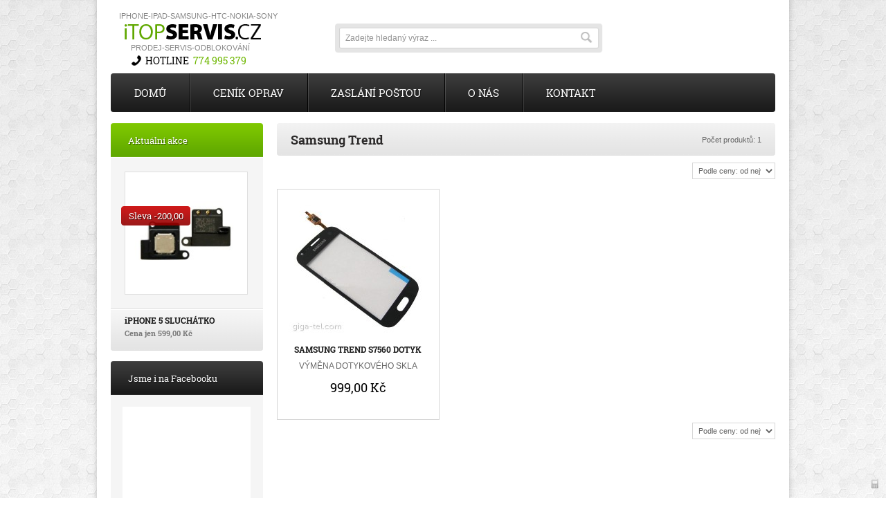

--- FILE ---
content_type: text/html; charset=utf-8
request_url: https://www.itopservis.cz/161-samsung-trend
body_size: 8468
content:
<!DOCTYPE html PUBLIC "-//W3C//DTD XHTML 1.1//EN" "http://www.w3.org/TR/xhtml11/DTD/xhtml11.dtd">
<!--[if lt IE 7]> <html class="no-js lt-ie9 lt-ie8 lt-ie7 " lang="cs"> <![endif]-->
<!--[if IE 7]><html class="no-js lt-ie9 lt-ie8 ie7" lang="cs"> <![endif]-->
<!--[if IE 8]><html class="no-js lt-ie9 ie8" lang="cs"> <![endif]-->
<!--[if gt IE 8]> <html class="no-js ie9" lang="cs"> <![endif]-->
<html xmlns="http://www.w3.org/1999/xhtml" xml:lang="cs">
	<head>
		<title>Samsung Trend - iTopServis.cz</title>
		<meta http-equiv="Content-Type" content="application/xhtml+xml; charset=utf-8" />
		<meta http-equiv="content-language" content="cs" />
		<meta name="generator" content="PrestaShop" />
		<meta name="robots" content="index,follow" />
        <meta name="viewport" content="width=device-width, initial-scale=1.0" />
		<link rel="icon" type="image/vnd.microsoft.icon" href="/img/favicon.ico?1657525562" />
		<link rel="shortcut icon" type="image/x-icon" href="/img/favicon.ico?1657525562" />
		<script type="text/javascript">
			var baseDir = 'https://www.itopservis.cz/';
			var baseUri = 'https://www.itopservis.cz/';
			var static_token = '0777c5ea83523ce393906682fa83439c';
			var token = '91ea65cdecdfe7ebb6c1c7d0056de2e5';
			var priceDisplayPrecision = 2;
			var priceDisplayMethod = 0;
			var roundMode = 2;
		</script>
                                <link href="/themes/eworks/css/grid_prestashop.css" rel="stylesheet" type="text/css" media="all" />
                        <link href="/themes/eworks/css/global.css" rel="stylesheet" type="text/css" media="all" />
                        <link href="/themes/eworks/css/scenes.css" rel="stylesheet" type="text/css" media="all" />
                        <link href="/themes/eworks/css/category.css" rel="stylesheet" type="text/css" media="all" />
                        <link href="/themes/eworks/css/product_list.css" rel="stylesheet" type="text/css" media="all" />
                        <link href="/modules/blockbestsellers/blockbestsellers.css" rel="stylesheet" type="text/css" media="all" />
                        <link href="/modules/blockpermanentlinks/blockpermanentlinks.css" rel="stylesheet" type="text/css" media="all" />
                        <link href="/modules/blockcontact/blockcontact.css" rel="stylesheet" type="text/css" media="all" />
                        <link href="/modules/blockspecials/blockspecials.css" rel="stylesheet" type="text/css" media="all" />
                        <link href="/modules/blockcurrencies/blockcurrencies.css" rel="stylesheet" type="text/css" media="all" />
                        <link href="/modules/blockmyaccountfooter/blockmyaccount.css" rel="stylesheet" type="text/css" media="all" />
                        <link href="/modules/blocklanguages/blocklanguages.css" rel="stylesheet" type="text/css" media="all" />
                        <link href="/modules/blocktags/blocktags.css" rel="stylesheet" type="text/css" media="all" />
                        <link href="/modules/blockviewed/blockviewed.css" rel="stylesheet" type="text/css" media="all" />
                        <link href="/modules/editorial/editorial.css" rel="stylesheet" type="text/css" media="all" />
                        <link href="/js/jquery/plugins/autocomplete/jquery.autocomplete.css" rel="stylesheet" type="text/css" media="all" />
                        <link href="/modules/blocksearch/blocksearch.css" rel="stylesheet" type="text/css" media="all" />
                        <link href="/modules/blocksocial/blocksocial.css" rel="stylesheet" type="text/css" media="all" />
                        <link href="/modules/blockspecialslist/blockspecialslist.css" rel="stylesheet" type="text/css" media="all" />
                        <link href="/modules/minicslider/views/css/nivo-slider.css" rel="stylesheet" type="text/css" media="all" />
                        <link href="/modules/blocknewsletter/blocknewsletter.css" rel="stylesheet" type="text/css" media="all" />
                        <link href="/modules/blockuserinfo/blockuserinfo.css" rel="stylesheet" type="text/css" media="all" />
                        <link href="/modules/blocknewproducts/blocknewproducts.css" rel="stylesheet" type="text/css" media="all" />
                        <link href="/modules/blockcart/blockcart.css" rel="stylesheet" type="text/css" media="all" />
                        <link href="/modules/productscategory/productscategory.css" rel="stylesheet" type="text/css" media="all" />
                        <link href="/modules/blocktopmenu/css/superfish-modified.css" rel="stylesheet" type="text/css" media="all" />
                                                    <script type="text/javascript" src="/js/jquery/jquery-1.7.2.min.js"></script>
                        <script type="text/javascript" src="/js/jquery/jquery-migrate-1.2.1.js"></script>
                        <script type="text/javascript" src="/js/jquery/plugins/jquery.easing.js"></script>
                        <script type="text/javascript" src="/js/tools.js"></script>
                        <script type="text/javascript" src="/themes/eworks/js/tools/treeManagement.js"></script>
                        <script type="text/javascript" src="/js/jquery/plugins/autocomplete/jquery.autocomplete.js"></script>
                        <script type="text/javascript" src="/modules/minicslider/views/js/jquery.nivo.slider.pack.js"></script>
                        <script type="text/javascript" src="/modules/blockcart/ajax-cart.js"></script>
                        <script type="text/javascript" src="/modules/productscategory/productscategory.js"></script>
                        <script type="text/javascript" src="/js/jquery/plugins/jquery.serialScroll.js"></script>
                        <script type="text/javascript" src="/modules/blocktopmenu/js/hoverIntent.js"></script>
                        <script type="text/javascript" src="/modules/blocktopmenu/js/superfish-modified.js"></script>
                    
        
<link rel="alternate" type="application/rss+xml" title="Samsung Trend - iTopServis.cz" href="http://www.itopservis.cz/modules/feeder/rss.php?id_category=161&amp;orderby=price&amp;orderway=desc" /><script type="text/javascript">
var _gaq = _gaq || [];
_gaq.push(['_setAccount', 'UA-59464942-1']);
// Recommanded value by Google doc and has to before the trackPageView
_gaq.push(['_setSiteSpeedSampleRate', 5]);

_gaq.push(['_trackPageview']);


(function() {
	var ga = document.createElement('script'); ga.type = 'text/javascript'; ga.async = true;
	ga.src = ('https:' == document.location.protocol ? 'https://ssl' : 'http://www') + '.google-analytics.com/ga.js';
	var s = document.getElementsByTagName('script')[0]; s.parentNode.insertBefore(ga, s);
})(); 
</script>


        <link href="https://www.itopservis.cz/themes/eworks/css/jquery.reject.css" rel="stylesheet" type="text/css" media="all" />
        <script type="text/javascript" src="https://www.itopservis.cz/themes/eworks/js/jquery.reject.js"></script>

        <script type="text/javascript">
            
            //<![CDATA[
            jQuery(document).ready(function($){
                $('div.breadcrumb').insertBefore($('#center_column'));
                $('#center_column').prepend($('div#layered_block_left'));
            });
            $.reject();
            //]]>
            
        </script>
	</head>
	
	<body id="category" class="  ">
			
    <div id="wrapper">
        <noscript><div class="error noscript clear">JavaScript is off. Please enable Javascript to view full site correctly.</div></noscript>
        <div id="wrapper2">
            <div id="wrapper3">
                <div id="page" class="container_9 clearfix">

                    <!-- Header -->
                    <div id="header" class="">
                        <a id="header_logo" href="https://www.itopservis.cz/content/6-CMSpage" title="iTopServis.cz">
                            <img class="logo" src="https://www.itopservis.cz/themes/eworks/img/logo.png" alt="iTopServis.cz" width="197" height="22"  />
                            <span class="slogan">iphone-ipad-samsung-htc-nokia-sony</span>
                            <span class="slogan2">prodej-servis-odblokování</span>
                        </a>
                                                
                        <div class="hotline">hotline&nbsp;&nbsp;<a href="tel:774995379" value="+420774995379">774 995 379</a></div>

                        <!-- block seach mobile -->
<!-- Block search module TOP -->
<div id="search_block_top">
	<form method="get" action="https://www.itopservis.cz/hledat" id="searchbox">
    <p>
        <label for="search_query_top"><!-- image on background --></label>
        <input type="hidden" name="controller" value="search" />
        <input type="hidden" name="orderby" value="position" />
        <input type="hidden" name="orderway" value="desc" />
        <input class="search_query" type="text" id="search_query_top" name="search_query" value="Zadejte hledaný výraz ..."  onfocus="if(this.value=='Zadejte hledaný výraz ...')this.value='';" onblur="if(this.value=='')this.value='Zadejte hledaný výraz ...';" />
        
        <input type="submit" name="submit_search" value="Hledat" class="button" />
	</p>
	</form>
</div>
	<script type="text/javascript">
	// <![CDATA[
		function tryToCloseInstantSearch() {
			if ($('#old_center_column').length > 0)
			{
				$('#center_column').remove();
				$('#old_center_column').attr('id', 'center_column');
				$('#center_column').show();
				return false;
			}
		}
		
		instantSearchQueries = new Array();
		function stopInstantSearchQueries(){
			for(i=0;i<instantSearchQueries.length;i++) {
				instantSearchQueries[i].abort();
			}
			instantSearchQueries = new Array();
		}
		
		$("#search_query_top").keyup(function(){
			if($(this).val().length > 0){
				stopInstantSearchQueries();
				instantSearchQuery = $.ajax({
					url: 'https://www.itopservis.cz/hledat',
					data: {
						instantSearch: 1,
						id_lang: 8,
						q: $(this).val()
					},
					dataType: 'html',
					type: 'POST',
					success: function(data){
						if($("#search_query_top").val().length > 0)
						{
							tryToCloseInstantSearch();
							$('#center_column').attr('id', 'old_center_column');
							$('#old_center_column').after('<div id="center_column" class="' + $('#old_center_column').attr('class') + '">'+data+'</div>');
							$('#old_center_column').hide();
							// Button override
							ajaxCart.overrideButtonsInThePage();
							$("#instant_search_results a.close").click(function() {
								$("#search_query_top").val('');
								return tryToCloseInstantSearch();
							});
							return false;
						}
						else
							tryToCloseInstantSearch();
					}
				});
				instantSearchQueries.push(instantSearchQuery);
			}
			else
				tryToCloseInstantSearch();
		});
	// ]]>
	</script>
	<script type="text/javascript">
	// <![CDATA[
		$('document').ready( function() {
			$("#search_query_top")
				.autocomplete(
					'https://www.itopservis.cz/hledat', {
						minChars: 3,
						max: 10,
						width: 500,
						selectFirst: false,
						scroll: false,
						dataType: "json",
						formatItem: function(data, i, max, value, term) {
							return value;
						},
						parse: function(data) {
							var mytab = new Array();
							for (var i = 0; i < data.length; i++)
								mytab[mytab.length] = { data: data[i], value: data[i].cname + ' > ' + data[i].pname };
							return mytab;
						},
						extraParams: {
							ajaxSearch: 1,
							id_lang: 8
						}
					}
				)
				.result(function(event, data, formatted) {
					$('#search_query_top').val(data.pname);
					document.location.href = data.product_link;
				})
		});
	// ]]>
	</script>

<!-- /Block search module TOP -->

<!-- Block user information module HEADER -->
<div id="header_user">
    <ul class="login">
        <li id="header_user_info">
            
                    <a href="https://www.itopservis.cz/muj-ucet"><span>Přihlášení</span></a>
            <a href="https://www.itopservis.cz/muj-ucet"><span>Registrace</span></a>
            
                </li>
    </ul>
    <ul id="header_nav">
            <li id="shopping_cart">
            <a href="https://www.itopservis.cz/objednavka" title="Zobrazit můj nákupní košík" rel="nofollow">
            
                <span class="ajax_cart_quantity hidden">0</span>
                <span class="ajax_cart_product_txt hidden">produkt</span>
                <span class="ajax_cart_product_txt_s hidden">produkty</span>
			    <span class="ajax_cart_total hidden">
                                </span>
                <span class="ajax_cart_no_product">Košík je prázdný</span>
            </a>
        </li>
        </ul>
</div>
<!-- /Block user information module HEADER -->
	<!-- Menu -->
    <div id="main_menu">
        <div class="sf-contener clearfix">
            <ul class="sf-menu clearfix">
                <li><a href="/">DOMŮ</a></li>
<li ><a href="https://www.itopservis.cz/13-cen&iacute;k-oprav">CENÍK OPRAV</a><ul><li ><a href="https://www.itopservis.cz/15-servis-apple">Servis Apple</a><ul><li ><a href="https://www.itopservis.cz/21-iphone-servis">iPhone Servis</a><ul><li ><a href="https://www.itopservis.cz/241-iphone-8">iPhone 8</a></li><li ><a href="https://www.itopservis.cz/240-iphone-7-plus">iPhone 7 Plus</a></li><li ><a href="https://www.itopservis.cz/237-iphone-7">iPhone 7</a></li><li ><a href="https://www.itopservis.cz/238-iphone-6s-plus">iPhone 6s Plus</a></li><li ><a href="https://www.itopservis.cz/227-iphone-6s">iPhone 6s</a></li><li ><a href="https://www.itopservis.cz/204-iphone-6-plus">iPhone 6 Plus</a></li><li ><a href="https://www.itopservis.cz/157-iphone-6">iPhone 6</a></li><li ><a href="https://www.itopservis.cz/228-iphone-se">iPhone SE</a></li><li ><a href="https://www.itopservis.cz/29-iphone-5s">iPhone 5s</a></li><li ><a href="https://www.itopservis.cz/38-iphone-5c">iPhone 5c</a></li><li ><a href="https://www.itopservis.cz/28-iphone-5-">iPhone 5 </a></li><li ><a href="https://www.itopservis.cz/27-iphone-4s">iPhone 4s</a></li><li ><a href="https://www.itopservis.cz/26-iphone-4">iPhone 4</a></li></ul></li><li ><a href="https://www.itopservis.cz/22-ipad-servis">iPad Servis</a><ul><li ><a href="https://www.itopservis.cz/35-ipad-air-servis">iPad Air Servis</a></li><li ><a href="https://www.itopservis.cz/32-ipad-4-servis">iPad 4 Servis</a></li><li ><a href="https://www.itopservis.cz/31-ipad-3-servis">iPad 3 Servis</a></li><li ><a href="https://www.itopservis.cz/30-ipad-2-servis">iPad 2 Servis</a></li><li ><a href="https://www.itopservis.cz/34-ipad-mini-2-servis">iPad mini 2 Servis</a></li><li ><a href="https://www.itopservis.cz/33-ipad-mini-servis">iPad mini Servis</a></li></ul></li><li ><a href="https://www.itopservis.cz/23-ipod-touch-servis">iPod Touch Servis</a><ul><li ><a href="https://www.itopservis.cz/37-ipod-touch-5-">iPod Touch 5 </a></li><li ><a href="https://www.itopservis.cz/36-ipod-touch-4">iPod Touch 4</a></li></ul></li></ul></li><li ><a href="https://www.itopservis.cz/17-servis-htc">Servis HTC</a><ul><li ><a href="https://www.itopservis.cz/219-htc-one-m9">HTC One M9</a></li><li ><a href="https://www.itopservis.cz/218-htc-one-m8">HTC One M8</a></li><li ><a href="https://www.itopservis.cz/40-htc-one-m7">HTC One M7</a></li><li ><a href="https://www.itopservis.cz/63-htc-one-mini-m4">HTC One Mini M4</a></li><li ><a href="https://www.itopservis.cz/222-htc-desire-820">HTC Desire 820</a></li><li ><a href="https://www.itopservis.cz/223-htc-desire-816">HTC Desire 816</a></li><li ><a href="https://www.itopservis.cz/221-htc-desire-610">HTC Desire 610</a></li><li ><a href="https://www.itopservis.cz/220-htc-desire-510">HTC Desire 510</a></li><li ><a href="https://www.itopservis.cz/185-htc-desire-500">HTC Desire 500</a></li><li ><a href="https://www.itopservis.cz/64-htc-one-x">HTC One X</a></li><li ><a href="https://www.itopservis.cz/140-htc-one-sv">HTC One SV</a></li><li ><a href="https://www.itopservis.cz/65-htc-one-v">HTC One V</a></li><li ><a href="https://www.itopservis.cz/69-htc-desire-c">HTC Desire C</a></li><li ><a href="https://www.itopservis.cz/71-htc-desire-x">HTC Desire X</a></li><li ><a href="https://www.itopservis.cz/72-htc-desire-z">HTC Desire Z</a></li><li ><a href="https://www.itopservis.cz/73-htc-sensation">HTC Sensation</a></li><li ><a href="https://www.itopservis.cz/74-htc-sensation-xe">HTC Sensation XE</a></li><li ><a href="https://www.itopservis.cz/75-htc-sensation-xl">HTC Sensation XL</a></li><li ><a href="https://www.itopservis.cz/67-htc-8x">HTC 8X</a></li><li ><a href="https://www.itopservis.cz/68-htc-8s">HTC 8S</a></li></ul></li><li ><a href="https://www.itopservis.cz/16-servis-samsung">Servis Samsung</a><ul><li ><a href="https://www.itopservis.cz/243-serie-a">SERIE "A"</a><ul><li ><a href="https://www.itopservis.cz/251-samsung-a8-2018-a530">Samsung A8 2018 (A530)</a></li><li ><a href="https://www.itopservis.cz/209-samsung-a7-a700">Samsung A7 (A700)</a></li><li ><a href="https://www.itopservis.cz/250-samsung-a5-2017-a520">Samsung A5 2017 (A520)</a></li><li ><a href="https://www.itopservis.cz/249-samsung-a5-2016-a510">Samsung A5 2016 (A510)</a></li><li ><a href="https://www.itopservis.cz/205-samsung-a5-a500">Samsung A5 (A500)</a></li><li ><a href="https://www.itopservis.cz/248-samsung-a3-2017-a320">Samsung A3 2017 (A320)</a></li><li ><a href="https://www.itopservis.cz/247-samsung-a3-2016-a310">Samsung A3 2016 (A310)</a></li><li ><a href="https://www.itopservis.cz/206-samsung-a3-a300">Samsung A3 (A300)</a></li></ul></li><li ><a href="https://www.itopservis.cz/244-serie-j">SERIE "J"</a><ul><li ><a href="https://www.itopservis.cz/258-samsung-j7-2016-j710">Samsung J7 2016 (J710)</a></li><li ><a href="https://www.itopservis.cz/257-samsung-j5-2017-j530">Samsung J5 2017 (J530)</a></li><li ><a href="https://www.itopservis.cz/256-samsung-j5-2016-j510">Samsung J5 2016 (J510)</a></li><li ><a href="https://www.itopservis.cz/216-samsung-j5-j500">Samsung J5 (J500)</a></li><li ><a href="https://www.itopservis.cz/255-samsung-j3-2017-j330">Samsung J3 2017 (J330)</a></li><li ><a href="https://www.itopservis.cz/254-samsung-j3-2016-j320">Samsung J3 2016 (J320)</a></li><li ><a href="https://www.itopservis.cz/253-samsung-j1-2016-j120-">Samsung J1 2016 (J120) </a></li><li ><a href="https://www.itopservis.cz/224-samsung-j1-j100">Samsung J1 (J100)</a></li></ul></li><li ><a href="https://www.itopservis.cz/242-serie-s">SERIE "S"</a><ul><li ><a href="https://www.itopservis.cz/259-samsung-s7-edge-g935">Samsung S7 edge (G935)</a></li><li ><a href="https://www.itopservis.cz/225-samsung-s7-g930">Samsung S7 (G930)</a></li><li ><a href="https://www.itopservis.cz/211-samsung-s6-edge-g925">Samsung S6 edge (G925)</a></li><li ><a href="https://www.itopservis.cz/210-samsung-s6-g920">Samsung S6 (G920)</a></li><li ><a href="https://www.itopservis.cz/141-samsung-s5-g900">Samsung S5 (G900)</a></li><li ><a href="https://www.itopservis.cz/160-samsung-s5-mini-g800">Samsung S5 mini (G800)</a></li><li ><a href="https://www.itopservis.cz/42-samsung-s4-i9505">Samsung S4 (i9505)</a></li><li ><a href="https://www.itopservis.cz/47-samsung-s4-mini-i9195">Samsung S4 mini (i9195)</a></li><li ><a href="https://www.itopservis.cz/43-samsung-s3-i9300">Samsung S3 (i9300)</a></li><li ><a href="https://www.itopservis.cz/48-samsung-s3-mini-i8190">Samsung S3 mini (i8190)</a></li><li ><a href="https://www.itopservis.cz/62-samsung-s2-i9100">Samsung S2 (i9100)</a></li></ul></li><li ><a href="https://www.itopservis.cz/245-serie-note">SERIE "NOTE"</a><ul><li ><a href="https://www.itopservis.cz/56-samsung-note-n7000">Samsung Note (N7000)</a></li><li ><a href="https://www.itopservis.cz/55-samsung-note-2-n7100">Samsung Note 2 (N7100)</a></li><li ><a href="https://www.itopservis.cz/54-samsung-note-3-n9000">Samsung Note 3 (N9000)</a></li><li ><a href="https://www.itopservis.cz/159-samsung-note-3-neo-n7505">Samsung Note 3 Neo (N7505)</a></li><li ><a href="https://www.itopservis.cz/212-samsung-note-4-n910">Samsung Note 4 (N910)</a></li></ul></li><li ><a href="https://www.itopservis.cz/246-serie-tab">SERIE "TAB"</a><ul><li ><a href="https://www.itopservis.cz/57-samsung-tab-70">Samsung Tab 7.0</a></li><li ><a href="https://www.itopservis.cz/58-samsung-tab-101">Samsung Tab 10.1</a></li><li ><a href="https://www.itopservis.cz/60-samsung-tab-2-70">Samsung Tab 2 7.0</a></li><li ><a href="https://www.itopservis.cz/61-samsung-tab-2-101">Samsung Tab 2 10.1</a></li><li ><a href="https://www.itopservis.cz/80-samsung-tab-3-70">Samsung Tab 3 7.0</a></li><li ><a href="https://www.itopservis.cz/81-samsung-tab-3-101">Samsung Tab 3 10.1</a></li></ul></li><li ><a href="https://www.itopservis.cz/252-serie-ostatn&iacute;">SERIE "OSTATNÍ"</a><ul><li ><a href="https://www.itopservis.cz/163-samsung-alpha">Samsung Alpha</a></li><li ><a href="https://www.itopservis.cz/52-samsung-ace-2">Samsung ACE 2</a></li><li ><a href="https://www.itopservis.cz/53-samsung-ace-">Samsung ACE </a></li><li  class="sfHoverForce"><a href="https://www.itopservis.cz/161-samsung-trend">Samsung Trend</a></li><li ><a href="https://www.itopservis.cz/162-samsung-trend-plus">Samsung Trend Plus</a></li><li ><a href="https://www.itopservis.cz/178-samsung-core-plus">Samsung Core Plus</a></li><li ><a href="https://www.itopservis.cz/207-samsung-core-2">Samsung Core 2</a></li><li ><a href="https://www.itopservis.cz/208-samsung-ace-4">Samsung ACE 4</a></li><li ><a href="https://www.itopservis.cz/217-samsung-core-prime">Samsung Core Prime</a></li></ul></li></ul></li><li ><a href="https://www.itopservis.cz/18-servis-sony">Servis Sony</a><ul><li ><a href="https://www.itopservis.cz/167-sony-xperia-z3-">SONY XPERIA Z3 </a></li><li ><a href="https://www.itopservis.cz/168-sony-xperia-z3-dual">SONY XPERIA Z3 DUAL</a></li><li ><a href="https://www.itopservis.cz/184-sony-z3-compact">SONY Z3 COMPACT</a></li><li ><a href="https://www.itopservis.cz/213-sony-z5-compact">SONY Z5 COMPACT</a></li><li ><a href="https://www.itopservis.cz/166-sony-xperia-z2">SONY XPERIA Z2</a></li><li ><a href="https://www.itopservis.cz/165-sony-xperia-z1">SONY XPERIA Z1</a></li><li ><a href="https://www.itopservis.cz/169-sony-z1-compact">SONY Z1 COMPACT</a></li><li ><a href="https://www.itopservis.cz/229-sony-xperia-xa">SONY XPERIA XA</a></li><li ><a href="https://www.itopservis.cz/120-sony-xperia-z">SONY XPERIA Z</a></li><li ><a href="https://www.itopservis.cz/119-sony-xperia-z-ultra">SONY XPERIA Z ULTRA</a></li><li ><a href="https://www.itopservis.cz/226-sony-xperia-m4-aqua">SONY XPERIA M4 AQUA</a></li><li ><a href="https://www.itopservis.cz/214-sony-xperia-m2">SONY XPERIA M2</a></li><li ><a href="https://www.itopservis.cz/215-sony-xperia-e3">SONY XPERIA E3</a></li><li ><a href="https://www.itopservis.cz/126-sony-xperia-e">SONY XPERIA E</a></li><li ><a href="https://www.itopservis.cz/129-sony-xperia-j">SONY XPERIA J</a></li><li ><a href="https://www.itopservis.cz/121-sony-xperia-t">SONY XPERIA T</a></li><li ><a href="https://www.itopservis.cz/122-sony-xperia-sp">SONY XPERIA SP</a></li><li ><a href="https://www.itopservis.cz/123-sony-xperia-s">SONY XPERIA S</a></li><li ><a href="https://www.itopservis.cz/124-sony-xperia-v">SONY XPERIA V</a></li><li ><a href="https://www.itopservis.cz/125-sony-xperia-l">SONY XPERIA L</a></li><li ><a href="https://www.itopservis.cz/127-sony-xperia-p">SONY XPERIA P</a></li><li ><a href="https://www.itopservis.cz/128-sony-xperia-u">SONY XPERIA U</a></li><li ><a href="https://www.itopservis.cz/130-sony-xperia-x10">SONY XPERIA X10</a></li></ul></li><li ><a href="https://www.itopservis.cz/19-servis-nokia">Servis Nokia</a><ul><li ><a href="https://www.itopservis.cz/201-nokia-lumia-1520">NOKIA Lumia 1520</a></li><li ><a href="https://www.itopservis.cz/200-nokia-lumia-1320">NOKIA Lumia 1320</a></li><li ><a href="https://www.itopservis.cz/203-nokia-lumia-1020">NOKIA Lumia 1020</a></li><li ><a href="https://www.itopservis.cz/132-nokia-lumia-925">NOKIA Lumia 925</a></li><li ><a href="https://www.itopservis.cz/104-nokia-lumia-920">NOKIA Lumia 920</a></li><li ><a href="https://www.itopservis.cz/136-nokia-lumia-900">NOKIA Lumia 900</a></li><li ><a href="https://www.itopservis.cz/106-nokia-lumia-820">NOKIA Lumia 820</a></li><li ><a href="https://www.itopservis.cz/131-nokia-lumia-800">NOKIA Lumia 800</a></li><li ><a href="https://www.itopservis.cz/202-nokia-lumia-720">NOKIA Lumia 720</a></li><li ><a href="https://www.itopservis.cz/134-nokia-lumia-710">NOKIA Lumia 710</a></li><li ><a href="https://www.itopservis.cz/108-nokia-lumia-700">NOKIA Lumia 700</a></li><li ><a href="https://www.itopservis.cz/110-nokia-lumia-610">NOKIA Lumia 610</a></li><li ><a href="https://www.itopservis.cz/111-nokia-lumia-500">NOKIA Lumia 500</a></li><li ><a href="https://www.itopservis.cz/116-nokia-n8">NOKIA N8</a></li><li ><a href="https://www.itopservis.cz/117-nokia-x7">NOKIA X7</a></li><li ><a href="https://www.itopservis.cz/135-n">NOKIA C7</a></li><li ><a href="https://www.itopservis.cz/170-nokia-6300">NOKIA 6300</a></li><li ><a href="https://www.itopservis.cz/171-nokia-6303">NOKIA 6303</a></li><li ><a href="https://www.itopservis.cz/172-nokia-e52">NOKIA E52</a></li><li ><a href="https://www.itopservis.cz/173-nokia-e66">NOKIA E66</a></li><li ><a href="https://www.itopservis.cz/177-nokia-c3">NOKIA C3</a></li></ul></li><li ><a href="https://www.itopservis.cz/24-servis-lg">Servis LG</a><ul><li ><a href="https://www.itopservis.cz/179-lg-g3-d855">LG G3 D855</a></li><li ><a href="https://www.itopservis.cz/181-lg-g3s-d722-">LG G3S D722 </a></li><li ><a href="https://www.itopservis.cz/137-lg-g2-d802">LG G2 D802</a></li><li ><a href="https://www.itopservis.cz/180-lg-g2-mini-d620">LG G2 Mini D620</a></li><li ><a href="https://www.itopservis.cz/187-lg-g-flex-d955">LG G FLEX D955</a></li><li ><a href="https://www.itopservis.cz/139-lg-nexus-5">LG NEXUS 5</a></li><li ><a href="https://www.itopservis.cz/182-lg-nexus-4">LG NEXUS 4</a></li><li ><a href="https://www.itopservis.cz/186-lg-optimus-l9-ii-d605">LG OPTIMUS L9 II D605</a></li></ul></li><li ><a href="https://www.itopservis.cz/164-servis-huawei">Servis Huawei</a><ul><li ><a href="https://www.itopservis.cz/262-huawei-p-smart">Huawei P Smart</a></li><li ><a href="https://www.itopservis.cz/263-huawei-p20">Huawei P20</a></li><li ><a href="https://www.itopservis.cz/264-huawei-p20-lite">Huawei P20 Lite</a></li><li ><a href="https://www.itopservis.cz/260-huawei-p10">Huawei P10</a></li><li ><a href="https://www.itopservis.cz/261-huawei-p10-lite">Huawei P10 lite</a></li><li ><a href="https://www.itopservis.cz/233-huawei-p9">Huawei P9</a></li><li ><a href="https://www.itopservis.cz/234-huawei-p9-lite">Huawei P9 Lite</a></li><li ><a href="https://www.itopservis.cz/231-huawei-ascend-p8">Huawei Ascend P8</a></li><li ><a href="https://www.itopservis.cz/232-huawei-ascend-p8-lite">Huawei Ascend P8 Lite</a></li><li ><a href="https://www.itopservis.cz/189-huawei-ascend-p7">Huawei Ascend P7</a></li><li ><a href="https://www.itopservis.cz/188-huawei-ascend-p6">Huawei Ascend P6</a></li><li ><a href="https://www.itopservis.cz/198-huawei-ascend-mate-7">Huawei Ascend Mate 7</a></li><li ><a href="https://www.itopservis.cz/199-huawei-ascend-g6">Huawei Ascend G6</a></li><li ><a href="https://www.itopservis.cz/190-huawei-ascend-g630">Huawei Ascend G630</a></li><li ><a href="https://www.itopservis.cz/191-huawei-ascend-g600">Huawei Ascend G600</a></li><li ><a href="https://www.itopservis.cz/195-huawei-ascend-g510">Huawei Ascend G510</a></li><li ><a href="https://www.itopservis.cz/196-huawei-ascend-g300">Huawei Ascend G300</a></li><li ><a href="https://www.itopservis.cz/197-huawei-ascend-y300">Huawei Ascend Y300</a></li></ul></li><li ><a href="https://www.itopservis.cz/235-servis-lenovo-">Servis Lenovo </a><ul><li ><a href="https://www.itopservis.cz/236-lenovo-p70">Lenovo P70</a></li></ul></li></ul></li><li><a href="https://www.itopservis.cz/content/10-zaslani-postou">ZASLÁNÍ POŠTOU</a></li>
<li><a href="https://www.itopservis.cz/content/1-o-nas">O NÁS</a></li>
<li><a href="https://www.itopservis.cz/content/6-kontakt">KONTAKT</a></li>

                            </ul>
        </div>
    </div>
    <script type="text/javascript">
        $(".sf-menu").children('li').addClass(function(index) {
        return "id" + (index+1);
        });
    </script>
	<!--/ Menu -->

				<!-- added style="visibility:hidden" @ 24/02/2015 -->
                        <a target="_blank" href="https://www.facebook.com/pages/iTopServiscz/194897300703795" class="facebook btn" title="Facebook" style="visibility:hidden"></a>
                    </div>

                    <div id="columns3">
                        <div id="columns2">
                            <div id="columns" class="clearfix">

                                <!-- Center -->
                                <div id="center_column" class="">
                

<!-- Breadcrumb -->
<div class="breadcrumb">
	<a href="http://www.itopservis.cz/" title="Zpět na hlavn&iacute; str&aacute;nku"><img src="https://www.itopservis.cz/themes/eworks/img/icon/home.gif" height="26" width="26" alt="Hlavn&iacute; str&aacute;nka" /></a>
			<span class="navigation-pipe" >&gt;</span>
					<a href="https://www.itopservis.cz/13-cen&iacute;k-oprav" title="CEN&Iacute;K OPRAV">CEN&Iacute;K OPRAV</a><span class="navigation-pipe">></span><a href="https://www.itopservis.cz/16-servis-samsung" title="Servis Samsung">Servis Samsung</a><span class="navigation-pipe">></span><a href="https://www.itopservis.cz/252-serie-ostatn&iacute;" title="SERIE "OSTATN&Iacute;"">SERIE "OSTATN&Iacute;"</a><span class="navigation-pipe">></span>Samsung Trend
			</div>
<!-- /Breadcrumb -->



	        <div class="resumecat category-product-count">
            			Počet produktů: 1
	
        </div>

		<h1>
			Samsung Trend		</h1>
		
				<div class="content_scene_cat">
			

					</div>
						
							<div class="content_sortPagiBar">
				
	
												<!-- Pagination -->
	<div id="pagination" class="pagination">
		
	</div>
	<!-- /Pagination -->

    
				<div class="sortPagiBar clearfix">
					


<script type="text/javascript">
//<![CDATA[
$(document).ready(function(){
	if($('#layered_form').length == 0)
	{
 		$('.selectProductSort').change(function(){
			var requestSortProducts = 'https://www.itopservis.cz/161-samsung-trend';
 			var splitData = $(this).val().split(':');
			document.location.href = requestSortProducts + ((requestSortProducts.indexOf('?') < 0) ? '?' : '&') + 'orderby=' + splitData[0] + '&orderway=' + splitData[1];
    	});
  	}
});
//]]>
</script>
<form id="productsSortForm" action="https://www.itopservis.cz/161-samsung-trend" class="productsSortForm">
	<p class="select">
		<label for="selectPrductSort">Seřadit podle</label>
		<select id="selectPrductSort" class="selectProductSort">
			<option value="price:desc" selected="selected">&ndash;</option>
							<option value="price:asc" >Podle ceny: od nejniž&scaron;&iacute;</option>
				<option value="price:desc" selected="selected">Podle ceny: od nejvy&scaron;&scaron;&iacute;</option>
						<option value="name:asc" >N&aacute;zvu: od A do Z</option>
			<option value="name:desc" >N&aacute;zvu: od Z do A</option>
						<option value="reference:asc" >K&oacute;du: vzestupně</option>
			<option value="reference:desc" >K&oacute;du: sestupně</option>
		</select>
	</p>
</form>
<!-- /Sort products -->

					


					
							<!-- nbr product/page -->
		<!-- /nbr product/page -->

				</div>
			</div>
			
			
<!-- Products list -->
<ul id="product_list" class="clear cols">
                <li class="ajax_block_product first_item first_item_of_line  clearfix">
            <div class="center_block">
                <a href="https://www.itopservis.cz/211-samsung-trend-s7560-dotyk.html" class="product_img_link" title="SAMSUNG TREND S7560 DOTYK">
                    <img src="https://www.itopservis.cz/368-home_default/samsung-trend-s7560-dotyk.jpg" alt=""  width="200" height="200" />
                                                                            </a>
                <h2><a href="https://www.itopservis.cz/211-samsung-trend-s7560-dotyk.html" title="SAMSUNG TREND S7560 DOTYK">SAMSUNG TREND S7560 DOTYK</a></h2>
                <p class="product_desc"><a href="https://www.itopservis.cz/211-samsung-trend-s7560-dotyk.html" title="VÝMĚNA DOTYKOVÉHO SKLA" >VÝMĚNA DOTYKOVÉHO SKLA</a></p>
            </div>
            <div class="right_block">
                                    <div class="content_price">
                        
                                                    <div class="price_container">
                        <span class="price">
                            999,00 Kč                                                    </span>
                            </div>
                                                </div>
                
                                <a class="button lnk_view" href="https://www.itopservis.cz/211-samsung-trend-s7560-dotyk.html" title="Zobrazit">Zobrazit</a>
            </div>
            <div class="left_block">
                            </div>
        </li>
            </ul>
<!-- /Products list -->

			
			<div class="content_sortPagiBar">
                
	
												<!-- Pagination -->
	<div id="pagination_bottom" class="pagination">
		
	</div>
	<!-- /Pagination -->

    
				<div class="sortPagiBar clearfix">
					


<form id="productsSortForm_bottom" action="https://www.itopservis.cz/161-samsung-trend" class="productsSortForm">
	<p class="select">
		<label for="selectPrductSort_bottom">Seřadit podle</label>
		<select id="selectPrductSort_bottom" class="selectProductSort">
			<option value="price:desc" selected="selected">&ndash;</option>
							<option value="price:asc" >Podle ceny: od nejniž&scaron;&iacute;</option>
				<option value="price:desc" selected="selected">Podle ceny: od nejvy&scaron;&scaron;&iacute;</option>
						<option value="name:asc" >N&aacute;zvu: od A do Z</option>
			<option value="name:desc" >N&aacute;zvu: od Z do A</option>
						<option value="reference:asc" >K&oacute;du: vzestupně</option>
			<option value="reference:desc" >K&oacute;du: sestupně</option>
		</select>
	</p>
</form>
<!-- /Sort products -->

					


					
							<!-- nbr product/page -->
		<!-- /nbr product/page -->

				</div>
			</div>
			﻿

                                                                </div>

                                <div id="left_column" class="column">
                                    <!-- MODULE Block specials -->
<div id="special_block_right" class="block products_block exclusive blockspecials">
    <div class="block_title"><a href="https://www.itopservis.cz/specialni-produkty" title="Aktuální akce">Aktuální akce</a></div>
        <div class="block_content">
        <ul class="products single clearfix">
            <li class="">
                <div class="product_image">
                    <a href="https://www.itopservis.cz/39-iphone-5-sluchátko.html"><img src="https://www.itopservis.cz/140-medium_default/iphone-5-sluchátko.jpg" alt="" height="200" width="200" title="iPHONE 5 SLUCHÁTKO" /></a>
                    
                </div>
                <div class="product_desc">
                    <h5><a href="https://www.itopservis.cz/39-iphone-5-sluchátko.html" title="iPHONE 5 SLUCHÁTKO">iPHONE 5 SLUCHÁTKO</a></h5>
                    
                    
                                            <span class="price">
                            Cena jen
                                                            599,00 Kč                        </span>
                                                                                                                                            <span class="tag discount"><span class="tag-text">Sleva -200,00 Kč</span></span>
                                                        
                                                            </div>
            </li>
        </ul>
        
     </div>
    </div>
<!-- /MODULE Block specials -->
                                    <div class="block">
                                        <div class="block_title">Jsme i na Facebooku</div>
                                        <div class="block_content">
                                            <iframe src="//www.facebook.com/plugins/likebox.php?href=https%3A%2F%2Fwww.facebook.com%2Fpages%2FiTopServiscz%2F194897300703795&amp;width=185&amp;height=258&amp;colorscheme=light&amp;show_faces=true&amp;header=false&amp;stream=false&amp;show_border=false&amp;appId=245206118840986" scrolling="no" frameborder="0" style="border:none; overflow:hidden; width:185px; height:258px;" allowTransparency="true"></iframe>
                                        </div>
                                    </div>
                                </div>

                                
                            </div>
                        </div>
                    </div>
                    <!-- End Of Columns Div -->

                    <!-- Footer -->
                    <div id="footer" class="center">
                        

                        <div class="box">
                            <!-- MODULE Block footer -->
<div class="block_various_links" id="block_various_links_footer">
    <ul class="menu">
        
        
        
        
        
        
         
                                                        <li class="item"><a href="https://www.itopservis.cz/content/3-GDPR" title="Podm&iacute;nky ochrany osobn&iacute;ch &uacute;daj&#367;">Podm&iacute;nky ochrany osobn&iacute;ch &uacute;daj&#367;</a></li>
                                                                                        <li class="item"><a href="https://www.itopservis.cz/content/6-kontakt" title="KONTAKT">KONTAKT</a></li>
                            
        

    </ul>
    
</div>
<!-- /MODULE Block footer -->

                            <ul class="copyright">
                                <li class="fleft">Copyright &copy; 2026 - <a href="https://www.itopservis.cz/"><strong>iTopServis.cz</strong></a>  |  Eshop a servis v&yacute;robků Apple a dal&scaron;&iacute;ch firem</li>
                                <li class="fright">Vytvořil <a href="http://www.eworks.sk">EWORKS.sk - tvorba www str&aacute;nok a web aplik&aacute;cii</a></li>
                            </ul>
                            <div class="addthis_toolbox addthis_default_style addthis_16x16_style footer">
                                <a class="addthis_button_facebook"></a>
                                <a class="addthis_button_email"></a>
                                <a class="addthis_button_twitter"></a>
                                <a class="addthis_button_google_plusone_share"></a>
                                <a class="addthis_button_compact"></a>
                                <script type="text/javascript" src="http://s7.addthis.com/js/300/addthis_widget.js#pubid=xa-50958d357dccb654"></script>
                            </div>
                        </div>

                                                    <p class="center clearBoth mobile-theme"><a href="https://www.itopservis.cz/?mobile_theme_ok">Prohl&iacute;žet mobiln&iacute; web</a></p>
                        
                        
						
						<!-- TOPlist monitoring anchor - inserted 6/2/2015 -->
						
<a href="https://www.toplist.cz/stat/1681138"><script language="JavaScript" type="text/javascript">
//<!--
document.write('<img src="https://toplist.cz/dot.asp?id=1681138&http='+escape(top.document.referrer)+'&t='+escape(document.title)+
'&wi='+escape(window.screen.width)+'&he='+escape(window.screen.height)+'&cd='+escape(window.screen.colorDepth)+'" width="1" height="1" border=0 alt="TOPlist" />');
//--></script><noscript><img src="https://toplist.cz/dot.asp?id=1681138" border="0"
alt="TOPlist" width="1" height="1" /></noscript></a>


						<!-- TOPlist monitoring anchor - inserted 6/2/2015 -->
                    </div>
                </div>
                <!-- End Of Page Div -->
              </div>
            </div>
        </div>
		</body>
</html>

--- FILE ---
content_type: text/css
request_url: https://www.itopservis.cz/themes/eworks/css/scenes.css
body_size: 744
content:

/*TMP*/
#scenes .cluetip span{
	background:transparent url(../img/icon/cible.gif) no-repeat scroll center center;
	color:black;
	display:block;
	font-size:1.1em;
	font-weight:bold;
	height:23px;
	padding-top:5px;
	text-align:center;
	width:23px;
}
/*TMP*/
.thumbs_banner{
	margin:10px auto;
	padding:2px 0;
	height: 60px !important;
	width:100%;
	border-top:1px solid #ccc;
	border-bottom:1px solid #ccc;
}

.thumbs_banner .space-keeper{
	width:21px;
	float:left;
	display:block;
	height:100%;
}

.thumbs_banner .space-keeper a.prev{
	display:none;
	width:21px;
	text-align:center;
	font-size:1.5em;
	text-decoration:none;
	background:url(../img/icon/serial_scroll_left.gif) no-repeat 0 0 #f5f4f4;
}
#scenes_list{
	overflow:hidden;
	float:left;
	width:478px;
}
#scenes_list ul{
	list-style-type:none;
}

#scenes_list li{
	float:left;
}

#scenes_list a{
	display:block;
}

.thumbs_banner a.next {
	float:left;
	display:block;
	width:21px;
	text-align:center;
	font-size:1.5em;
	text-decoration:none;
	background:url(../img/icon/serial_scroll_right.gif) no-repeat 0 0 #e3dfdb;
}

/* Cluetip design ****************************************************************************** */
#scenes .screen_scene {
	margin:0 auto;
}

#scenes a.cluetip{
	display:block;
	position:absolute;
	text-decoration:none;
}

.cluetip-product_scene {
	padding:10px;
	border:7px solid #999;
	-moz-border-radius:3px;
	-webkit-border-radius:3px;
   border-radius:3px;
	text-align:left;
	background:#fff;
	opacity:0.95;
}

.cluetip-product_scene #cluetip-close{
	text-align:right;
	float:right;
}

.cluetip-product_scene img {
	float:left;
	margin-right:10px;
	border:1px solid #ccc
}
.cluetip-product_scene h4{
	display:inline-block;
	margin-bottom:5px;
	padding:0 !important;

}

.cluetip-product_scene .clear {margin:0; padding:0}
.cluetip-product_scene .clear a {
	/*float:left;*/
	margin-top:2px;
}

.cluetip-product_scene p.description{
	float:left;
	padding:0;
	width:140px;
	color:#666
}

.cluetip-product_scene div.prices{
	float:right;
	position:relative;
	width:65px;
	text-align:right;
}
.cluetip-product_scene .new {
	position:absolute;
	top:0;
	right:0;
   display: inline-block;
   padding: 1px 5px;
   font-weight: bold;
   font-size: 10px;
   color: #fff;
   text-transform: uppercase;
	background: none repeat scroll 0 0 #9B0000
}
.cluetip-product_scene .price{
	padding-top:18px;
	font-weight:bold;
	font-size:13px;
	color:#990000
}
.cluetip-product_scene .on_sale, .cluetip-product_scene .discount {
	display:block;
	font-weight:bold;
	color:#DA0F00;
	text-transform:uppercase;
}
/* END Cluetip design */


--- FILE ---
content_type: text/css
request_url: https://www.itopservis.cz/themes/eworks/css/category.css
body_size: 756
content:
h1.category_title {}
.content_scene_cat h1 {
    background: none;
    position: absolute;
    top: 60px;
    right: 0;
    font-weight: 300;
    font-size: 22px;
    padding: 0 10px;
    width: 55%;
    overflow: hidden;
    font: 28px 'RobotoSlab', "Trebuchet MS", Calibri, Arial;
    color: #3C3C3C;
    text-align: center;
    border: 0;
}
.resumecat {margin: 15px 20px; padding: 0; display: inline-block;  text-transform: none; letter-spacing: normal;font-size: 11px;float: right;}
.content_scene_cat {
    /*	padding:5px;
     border:1px solid #ccc;
     -moz-border-radius: 3px;
     -webkit-border-radius: 3px;
     border-radius: 3px;
     -moz-box-shadow: 0 1px 1px #e2e2e2;
     -webkit-box-shadow: 0 1px 1px #e2e2e2;
     box-shadow: 0 1px 1px #e2e2e2;*/
    /*background: #fff; box-shadow: 0 0 5px rgba(0,0,0,0.2); border-radius: 5px; overflow: hidden; padding: 20px 0;*/
         
    margin: 0;
    position: relative;
}
.cat_img {}
.cat_img img {
    margin: 0;
    max-width: 100%;
    height: auto;
}
.cat_desc {/*border-bottom: 1px solid #D7D7D7*/;padding: 10px;margin: 0;text-align: left;}
.cat_desc p {padding: 0; line-height: 20px;}
.cat_desc .lnk_more, .lnk_more {
    padding-left: 12px;
    font: bold 12px Arial, sans-serif;
    background: url(../img/bullet1.png) no-repeat 0 center;
    display: inline-block;
}
.cat_desc .lnk_more:hover, .lnk_more:hover {text-decoration: underline}


/* ************************************************************************************************
      SUB CATEGORIES
************************************************************************************************ */
#subcategories {margin: 0 0 12px; padding: 10px 0; clear: both;/*border: 1px solid #DFDFDF;background: #f4f4f4*/;}
#subcategories h3 {
    padding: 0;
    margin: 0;
    background: none;
    text-transform: none;
}
#subcategories .cat_desc {display: none}

.inline_list {
    list-style-type:none;
    margin: 5px;
    padding: 0;
}
.inline_list li {
    float: left;        
    background: none; 
    border: 1px solid #D7D7D7;
    width: 20.4%;
    padding: 0 10px 15px;
    margin: 0 10px 10px 0;
    text-align: center;
}
.inline_list li.last_item_of_line {
    margin-right: 0;
    padding-right: 0;
}
.inline_list  li .img {    
    margin-right:0;    
    color: inherit;
}
.inline_list  li img {    
    max-width: 100%;
    height: auto;    
}
.inline_list  li .cat_name {
    font-weight:bold;
    font-size: 12px;
    color: #222222;
    clear: both;
    display: block;    
}


--- FILE ---
content_type: text/css
request_url: https://www.itopservis.cz/themes/eworks/css/product_list.css
body_size: -116
content:
.product-list {}

--- FILE ---
content_type: text/css
request_url: https://www.itopservis.cz/themes/eworks/css/jquery.reject.css
body_size: 661
content:
/*
 * jReject (jQuery Browser Rejection Plugin)
 * Version 1.0.0
 * URL: http://jreject.turnwheel.com/
 * Description: jReject is a easy method of rejecting specific browsers on your site
 * Author: Steven Bower (TurnWheel Designs) http://turnwheel.com/
 * Copyright: Copyright (c) 2009-2011 Steven Bower under dual MIT/GPL license.
 */

#jr_overlay {
	top: 0;
	left: 0;
	padding: 0;
	margin: 0;
	z-index: 2147483646;
	position: absolute;
}

#jr_wrap {
	position: absolute;
	text-align: center;
	width: 100%;
	z-index: 2147483647;
	padding: 0;
	margin: 0;
}

#jr_inner {
	font-family: "Lucida Grande","Lucida Sans Unicode",Arial,Verdana,sans-serif;
	font-size: 12px;
	background: #FFF;
	border: 1px solid #CCC;
	color: #4F4F4F;
	margin: 0 auto;
	height: auto;
	padding: 20px;
	position: relative;
}

#jr_header {
	display: block;
	color: #333;
	padding: 5px;
	padding-bottom: 0;
	margin: 0;
	font-family: Helvetica,Arial,sans-serif;
	font-weight: bold;
	text-align: left;
	font-size: 1.3em;
	margin-bottom: 0.5em;
}

#jr_inner p {
	text-align: left;
	padding: 5px;
	margin: 0;
}

#jr_inner ul {
	list-style-image: none;
	list-style-position: outside;
	list-style-type: none;
	margin: 0;
	padding: 0;
}

#jr_inner ul li {
	cursor: pointer;
	float: left;
	width: 120px;
	height: 122px;
	margin: 0 10px 10px 10px;
	padding: 0;
	text-align: center;
}

#jr_inner li a {
	color: #333;
	font-size: 0.8em;
	text-decoration: none;
	padding: 0;
	margin: 0;
}

#jr_inner li a:hover {
	text-decoration: underline;
}

#jr_inner .jr_icon {
	width: 100px;
	height: 100px;
	margin: 1px auto;
	padding: 0;
	background: transparent no-repeat scroll left top;
	cursor: pointer;
}

#jr_close {
	margin: 0 0 0 50px;
	clear: both;
	text-align: left;
	padding: 0;
	margin: 0;
}

#jr_close a {
	color: #1D1D1D;
	display: block;
	width: auto;
	margin: 0;
	padding: 0;
	text-decoration: underline;
}

#jr_close p {
	padding: 10px 0 0 0;
	margin: 0;
}


--- FILE ---
content_type: application/javascript
request_url: https://www.itopservis.cz/themes/eworks/js/jquery.reject.js
body_size: 6456
content:
/*
 * jReject (jQuery Browser Rejection Plugin)
 * Version 1.0.1
 * URL: http://jreject.turnwheel.com/
 * Description: jReject is a easy method of rejecting specific browsers on your site
 * Author: Steven Bower (TurnWheel Designs) http://turnwheel.com/
 * Copyright: Copyright (c) 2009-2011 Steven Bower under dual MIT/GPL license.
 */

(function($) {
    $.reject = function(options) {
        var opts = $.extend(true,{
            reject : { // Rejection flags for specific browsers
                all: false, // Covers Everything (Nothing blocked)
                msie5: true, msie6: true, msie7: true // Covers MSIE 5-6 (Blocked by default)
                /*
                 * Possibilities are endless...
                 *
                 * // MSIE Flags (Global, 5-8)
                 * msie, msie5, msie6, msie7, msie8,
                 * // Firefox Flags (Global, 1-3)
                 * firefox, firefox1, firefox2, firefox3,
                 * // Konqueror Flags (Global, 1-3)
                 * konqueror, konqueror1, konqueror2, konqueror3,
                 * // Chrome Flags (Global, 1-4)
                 * chrome, chrome1, chrome2, chrome3, chrome4,
                 * // Safari Flags (Global, 1-4)
                 * safari, safari2, safari3, safari4,
                 * // Opera Flags (Global, 7-10)
                 * opera, opera7, opera8, opera9, opera10,
                 * // Rendering Engines (Gecko, Webkit, Trident, KHTML, Presto)
                 * gecko, webkit, trident, khtml, presto,
                 * // Operating Systems (Win, Mac, Linux, Solaris, iPhone)
                 * win, mac, linux, solaris, iphone,
                 * unknown // Unknown covers everything else
                 */
            },
            display: [], // What browsers to display and their order (default set below)
            browserShow: true, // Should the browser options be shown?
            browserInfo: { // Settings for which browsers to display
                firefox: {
                    text: 'Firefox 16', // Text below the icon
                    url: 'http://www.mozilla.com/firefox/' // URL For icon/text link
                },
                safari: {
                    text: 'Safari 5',
                    url: 'http://www.apple.com/safari/download/'
                },
                opera: {
                    text: 'Opera 12',
                    url: 'http://www.opera.com/download/'
                },
                chrome: {
                    text: 'Chrome 22',
                    url: 'http://www.google.com/chrome/'
                },
                msie: {
                    text: 'Internet Explorer 9',
                    url: 'http://www.microsoft.com/windows/Internet-explorer/'
                },
                gcf: {
                    text: 'Google Chrome Frame',
                    url: 'http://code.google.com/chrome/chromeframe/',
                    // This browser option will only be displayed for MSIE
                    allow: { all: false, msie: true }
                }
            },

            // Header of pop-up window
            header: 'Did you know that your Internet Browser is out of date?',
            // Paragraph 1
            paragraph1: 'Your browser is out of date, and may not be compatible with '+
                'our website. A list of the most popular web browsers can be '+
                'found below.',
            // Paragraph 2
            paragraph2: 'Just click on the icons to get to the download page',
            close: true, // Allow closing of window
            // Message displayed below closing link
            closeMessage: 'By closing this window you acknowledge that your experience '+
                'on this website may be degraded',
            closeLink: 'Close This Window', // Text for closing link
            closeURL: '#', // Close URL
            closeESC: true, // Allow closing of window with esc key

            // If cookies should be used to remmember if the window was closed
            // See cookieSettings for more options
            closeCookie: false,
            // Cookie settings are only used if closeCookie is true
            cookieSettings: {
                // Path for the cookie to be saved on
                // Should be root domain in most cases
                path: '/',
                // Expiration Date (in seconds)
                // 0 (default) means it ends with the current session
                expires: 0
            },

            imagePath: './images/', // Path where images are located
            overlayBgColor: '#000', // Background color for overlay
            overlayOpacity: 0.8, // Background transparency (0-1)

            // Fade in time on open ('slow','medium','fast' or integer in ms)
            fadeInTime: 'fast',
            // Fade out time on close ('slow','medium','fast' or integer in ms)
            fadeOutTime: 'fast',

            // Google Analytics Link Tracking (Optional)
            // Set to true to enable
            // Note: Analytics tracking code must be added separately
            analytics: false
        }, options);

        // Set default browsers to display if not already defined
        if (opts.display.length < 1)
            opts.display = ['firefox','chrome','msie','safari','opera','gcf'];

        // beforeRject: Customized Function
        if ($.isFunction(opts.beforeReject)) opts.beforeReject();

        // Disable 'closeESC' if closing is disabled (mutually exclusive)
        if (!opts.close) opts.closeESC = false;

        // This function parses the advanced browser options
        var browserCheck = function(settings) {
            // Check 1: Look for 'all' forced setting
            // Check 2: Operating System (eg. 'win','mac','linux','solaris','iphone')
            // Check 3: Rendering engine (eg. 'webkit', 'gecko', 'trident')
            // Check 4: Browser name (eg. 'firefox','msie','chrome')
            // Check 5: Browser+major version (eg. 'firefox3','msie7','chrome4')
            return (settings['all'] ? true : false) ||
                (settings[$.os.name] ? true : false) ||
                (settings[$.layout.name] ? true : false) ||
                (settings[$.browser.name] ? true : false) ||
                (settings[$.browser.className] ? true : false);
        };

        // Determine if we need to display rejection for this browser, or exit
        if (!browserCheck(opts.reject)) {
            // onFail: Customized Function
            if ($.isFunction(opts.onFail)) opts.onFail();
            return false;
        }

        // If user can close and set to remmember close, initiate cookie functions
        if (opts.close && opts.closeCookie) {
            // Local global setting for the name of the cookie used
            var COOKIE_NAME = 'jreject-close';

            // Cookies Function: Handles creating/retrieving/deleting cookies
            // Cookies are only used for opts.closeCookie parameter functionality
            var _cookie = function(name, value) {
                if (typeof value != 'undefined') {
                    var expires = '';

                    // Check if we need to set an expiration date
                    if (opts.cookieSettings.expires !== 0) {
                        var date = new Date();
                        date.setTime(date.getTime()+(opts.cookieSettings.expires*1000));
                        expires = "; expires="+date.toGMTString();
                    }

                    // Get path from settings
                    var path = opts.cookieSettings.path || '/';

                    // Set Cookie with parameters
                    document.cookie = name+'='+
                        encodeURIComponent((!value) ? '' : value)+expires+
                        '; path='+path;
                }
                else { // Get cookie value
                    var cookie,val = null;

                    if (document.cookie && document.cookie !== '') {
                        var cookies = document.cookie.split(';');

                        // Loop through all cookie values
                        var clen = cookies.length;
                        for (var i = 0; i < clen; ++i) {
                            cookie = $.trim(cookies[i]);

                            // Does this cookie string begin with the name we want?
                            if (cookie.substring(0,name.length+1) == (name+'=')) {
                                var len = name.length;
                                val = decodeURIComponent(cookie.substring(len+1));
                                break;
                            }
                        }
                    }

                    return val; // Return cookie value
                }
            };

            // If cookie is set, return false and don't display rejection
            if (_cookie(COOKIE_NAME)) return false;
        }

        // Load background overlay (jr_overlay) + Main wrapper (jr_wrap) +
        // Inner Wrapper (jr_inner) w/ opts.header (jr_header) +
        // opts.paragraph1/opts.paragraph2 if set
        var html = '<div id="jr_overlay"></div><div id="jr_wrap"><div id="jr_inner">'+
            '<h1 id="jr_header">'+opts.header+'</h1>'+
            (opts.paragraph1 === '' ? '' : '<p>'+opts.paragraph1+'</p>')+
            (opts.paragraph2 === '' ? '' : '<p>'+opts.paragraph2+'</p>');

        if (opts.browserShow) {
            html += '<ul>';

            var displayNum = 0; // Tracks number of browsers being displayed
            // Generate the browsers to display
            for (var x in opts.display) {
                var browser = opts.display[x]; // Current Browser
                var info = opts.browserInfo[browser] || false; // Browser Information

                // If no info exists for this browser
                // or if this browser is not suppose to display to this user
                if (!info || (info['allow'] != undefined && !browserCheck(info['allow']))) {
                    continue;
                }

                var url = info.url || '#'; // URL to link text/icon to
                // Generate HTML for this browser option
                html += '<li id="jr_'+browser+'"><div class="jr_icon"></div>'+
                    '<div><a href="'+url+'">'+(info.text || 'Unknown')+'</a>'+
                    '</div></li>';
                ++displayNum; // Increment number of browser being displayed
            }

            html += '</ul>';
        }

        // Close list and #jr_list
        html += '<div id="jr_close">'+
            // Display close links/message if set
            (opts.close ? '<a href="'+opts.closeURL+'">'+opts.closeLink+'</a>'+
                '<p>'+opts.closeMessage+'</p>' : '')+'</div>'+
            // Close #jr_inner and #jr_wrap
            '</div></div>';

        var element = $('<div>'+html+'</div>'); // Create element
        var size = _pageSize(); // Get page size
        var scroll = _scrollSize(); // Get page scroll

        // This function handles closing this reject window
        // When clicked, fadeOut and remove all elements
        element.bind('closejr', function() {
            // Make sure the permission to close is granted
            if (!opts.close) return false;

            // Customized Function
            if ($.isFunction(opts.beforeClose)) opts.beforeClose();

            // Remove binding function so it
            // doesn't get called more than once
            $(this).unbind('closejr');

            // Fade out background and modal wrapper
            $('#jr_overlay,#jr_wrap').fadeOut(opts.fadeOutTime,function() {
                $(this).remove(); // Remove element from DOM

                // afterClose: Customized Function
                if ($.isFunction(opts.afterClose)) opts.afterClose();
            });

            // Show elements that were hidden for layering issues
            var elmhide = 'embed.jr_hidden, object.jr_hidden, select.jr_hidden, applet.jr_hidden';
            $(elmhide).show().removeClass('jr_hidden');

            // Set close cookie for next run
            if (opts.closeCookie) _cookie(COOKIE_NAME,'true');
            return true;
        });

        // Tracks clicks in Google Analytics (category 'External Links')
        // only if opts.analytics is enabled
        var analytics = function (url) {
            if (!opts.analytics) return false;

            // Get just the hostname
            var host = url.split(/\/+/g)[1];

            // Send external link event to Google Analaytics
            // Attempts both versions of analytics code. (Newest first)
            try {
                // Newest analytics code
                _gaq.push(['_trackEvent','External Links',  host, url]);
            } catch (e) {
                try {
                    // Older analytics code
                    pageTracker._trackEvent('External Links', host, url);
                } catch (e) { }
            }
        };

        // Called onClick for browser links (and icons)
        // Opens link in new window
        var openBrowserLinks = function(url) {
            // Send link to analytics if enabled
            analytics(url);

            // Open window, generate random id value
            window.open(url, 'jr_'+ Math.round(Math.random()*11));

            return false;
        };

        /*
         * Trverse through element DOM and apply JS variables
         * All CSS elements that do not require JS will be in
         * css/jquery.jreject.css
         */

        // Creates 'background' (div)
        element.find('#jr_overlay').css({
            width: size[0],
            height: size[1],
            background: opts.overlayBgColor,
            opacity: opts.overlayOpacity
        });

        // Wrapper for our pop-up (div)
        element.find('#jr_wrap').css({
            top: scroll[1]+(size[3]/4),
            left: scroll[0]
        });

        // Wrapper for inner centered content (div)
        element.find('#jr_inner').css({
            minWidth: displayNum*100,
            maxWidth: displayNum*140,
            // min/maxWidth not supported by IE
            width: $.layout.name == 'trident' ? displayNum*155 : 'auto'
        });

        element.find('#jr_inner li').css({ // Browser list items (li)
            background: 'transparent url("'+opts.imagePath+'background_browser.gif")'+
                'no-repeat scroll left top'
        });

        element.find('#jr_inner li .jr_icon').each(function() {
            // Dynamically sets the icon background image
            var self = $(this);
            self.css('background','transparent url('+opts.imagePath+'browser_'+
                (self.parent('li').attr('id').replace(/jr_/,''))+'.gif)'+
                ' no-repeat scroll left top');

            // Send link clicks to openBrowserLinks
            self.click(function () {
                var url = $(this).next('div').children('a').attr('href');
                openBrowserLinks(url);
            });
        });

        element.find('#jr_inner li a').click(function() {
            openBrowserLinks($(this).attr('href'));
            return false;
        });

        // Bind closing event to trigger closejr
        // to be consistant with ESC key close function
        element.find('#jr_close a').click(function() {
            $(this).trigger('closejr');

            // If plain anchor is set, return false so there is no page jump
            if (opts.closeURL === '#') return false;
        });

        // Set focus (fixes ESC key issues with forms and other focus bugs)
        $('#jr_overlay').focus();

        // Hide elements that won't display properly
        $('embed, object, select, applet').each(function() {
            if ($(this).is(':visible')) {
                $(this).hide().addClass('jr_hidden');
            }
        });

        // Append element to body of document to display
        $('body').append(element.hide().fadeIn(opts.fadeInTime));

        // Handle window resize/scroll events and update overlay dimensions
        $(window).bind('resize scroll',function() {
            var size = _pageSize(); // Get size

            // Update overlay dimensions based on page size
            $('#jr_overlay').css({
                width: size[0],
                height: size[1]
            });

            var scroll = _scrollSize(); // Get page scroll

            // Update modal position based on scroll
            $('#jr_wrap').css({
                top: scroll[1] + (size[3]/4),
                left: scroll[0]
            });
        });

        // Add optional ESC Key functionality
        if (opts.closeESC) {
            $(document).bind('keydown',function(event) {
                // ESC = Keycode 27
                if (event.keyCode == 27) element.trigger('closejr');
            });
        }

        // afterReject: Customized Function
        if ($.isFunction(opts.afterReject)) opts.afterReject();

        return true;
    };

// Based on compatibility data from quirksmode.com
    var _pageSize = function() {
        var xScroll = window.innerWidth && window.scrollMaxX ?
            window.innerWidth + window.scrollMaxX :
            (document.body.scrollWidth > document.body.offsetWidth ?
                document.body.scrollWidth : document.body.offsetWidth);

        var yScroll = window.innerHeight && window.scrollMaxY ?
            window.innerHeight + window.scrollMaxY :
            (document.body.scrollHeight > document.body.offsetHeight ?
                document.body.scrollHeight : document.body.offsetHeight);

        var windowWidth = window.innerWidth ? window.innerWidth :
            (document.documentElement && document.documentElement.clientWidth ?
                document.documentElement.clientWidth : document.body.clientWidth);

        var windowHeight = window.innerHeight ? window.innerHeight :
            (document.documentElement && document.documentElement.clientHeight ?
                document.documentElement.clientHeight : document.body.clientHeight);

        return [
            xScroll < windowWidth ? xScroll : windowWidth, // Page Width
            yScroll < windowHeight ? windowHeight : yScroll, // Page Height
            windowWidth,windowHeight
        ];
    };


// Based on compatibility data from quirksmode.com
    var _scrollSize = function() {
        return [
            // scrollSize X
            window.pageXOffset ? window.pageXOffset : (document.documentElement &&
                document.documentElement.scrollTop ?
                document.documentElement.scrollLeft : document.body.scrollLeft),

            // scrollSize Y
            window.pageYOffset ? window.pageYOffset : (document.documentElement &&
                document.documentElement.scrollTop ?
                document.documentElement.scrollTop : document.body.scrollTop)
        ];
    };
})(jQuery);

/*
 * jQuery Browser Plugin
 * Version 2.4 / jReject 1.0.0
 * URL: http://jquery.thewikies.com/browser
 * Description: jQuery Browser Plugin extends browser detection capabilities and
 * can assign browser selectors to CSS classes.
 * Author: Nate Cavanaugh, Minhchau Dang, Jonathan Neal, & Gregory Waxman
 * Updated By: Steven Bower for use with jReject plugin
 * Copyright: Copyright (c) 2008 Jonathan Neal under dual MIT/GPL license.
 */

(function ($) {
    $.browserTest = function (a, z) {
        var u = 'unknown',
            x = 'X',
            m = function (r, h) {
                for (var i = 0; i < h.length; i = i + 1) {
                    r = r.replace(h[i][0], h[i][1]);
                }

                return r;
            }, c = function (i, a, b, c) {
            var r = {
                name: m((a.exec(i) || [u, u])[1], b)
            };

            r[r.name] = true;

            if (!r.opera) {
                r.version = (c.exec(i) || [x, x, x, x])[3];
            }
            else {
                r.version = window.opera.version();
            }

            if (/safari/.test(r.name) && r.version > 400) {
                r.version = '2.0';
            }
            else if (r.name === 'presto') {
                r.version = ($.browser.version > 9.27) ? 'futhark' : 'linear_b';
            }

            r.versionNumber = parseFloat(r.version, 10) || 0;
            var minorStart = 1;
            if (r.versionNumber < 100 && r.versionNumber > 9) {
                minorStart = 2;
            }
            r.versionX = (r.version !== x) ? r.version.substr(0, minorStart) : x;
            r.className = r.name + r.versionX;

            return r;
        };

        a = (/Opera|Navigator|Minefield|KHTML|Chrome/.test(a) ? m(a, [
            [/(Firefox|MSIE|KHTML,\slike\sGecko|Konqueror)/, ''],
            ['Chrome Safari', 'Chrome'],
            ['KHTML', 'Konqueror'],
            ['Minefield', 'Firefox'],
            ['Navigator', 'Netscape']
        ]) : a).toLowerCase();

        $.browser = $.extend((!z) ? $.browser : {}, c(a,
            /(camino|chrome|firefox|netscape|konqueror|lynx|msie|opera|safari)/,
            [],
            /(camino|chrome|firefox|netscape|netscape6|opera|version|konqueror|lynx|msie|safari)(\/|\s)([a-z0-9\.\+]*?)(\;|dev|rel|\s|$)/));

        $.layout = c(a, /(gecko|konqueror|msie|opera|webkit)/, [
            ['konqueror', 'khtml'],
            ['msie', 'trident'],
            ['opera', 'presto']
        ], /(applewebkit|rv|konqueror|msie)(\:|\/|\s)([a-z0-9\.]*?)(\;|\)|\s)/);

        $.os = {
            name: (/(win|mac|linux|sunos|solaris|iphone|ipad)/.
                exec(navigator.platform.toLowerCase()) || [u])[0].replace('sunos', 'solaris')
        };

        if (!z) {
            $('html').addClass([$.os.name, $.browser.name, $.browser.className,
                $.layout.name, $.layout.className].join(' '));
        }
    };

    $.browserTest(navigator.userAgent);
}(jQuery));